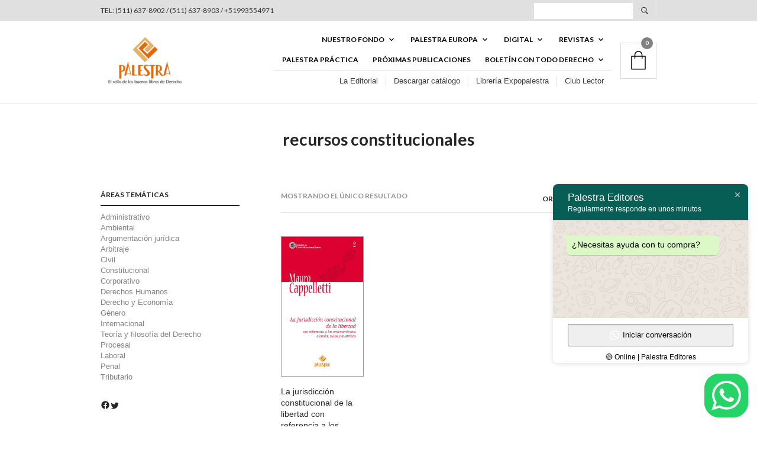

--- FILE ---
content_type: text/css
request_url: https://palestraeditores.com/wp-content/plugins/culqi-checkout/includes/3rd-party/plugins/woocommerce//assets/lib/mastercard/css/mastercard.css?_=1770059403&ver=6.7.1
body_size: 255
content:
#d_mc-sonic {
    width: 100%;
    height: 100%;
    z-index: 999999999999;
    position: fixed;
    top: 0;
    left: 0;
    background-color: rgba(0, 0, 0, .7);
    border: 0px none transparent;
    margin: 0;
    display: flex;
    justify-content: center;
    align-items: center;
}

#mc-sonic {
    /* width: 100%; */
    height: 40%;
    z-index: 999999999999;
    /* position: fixed; */
    /* top: 0; */
    left: 0;
    /* background-color: rgba(0, 0, 0, .7); */
    /* border: 0px none transparent; */
    /* margin: 0; */
    display: flex;
    justify-content: center;
    /* align-items: center;*/
}